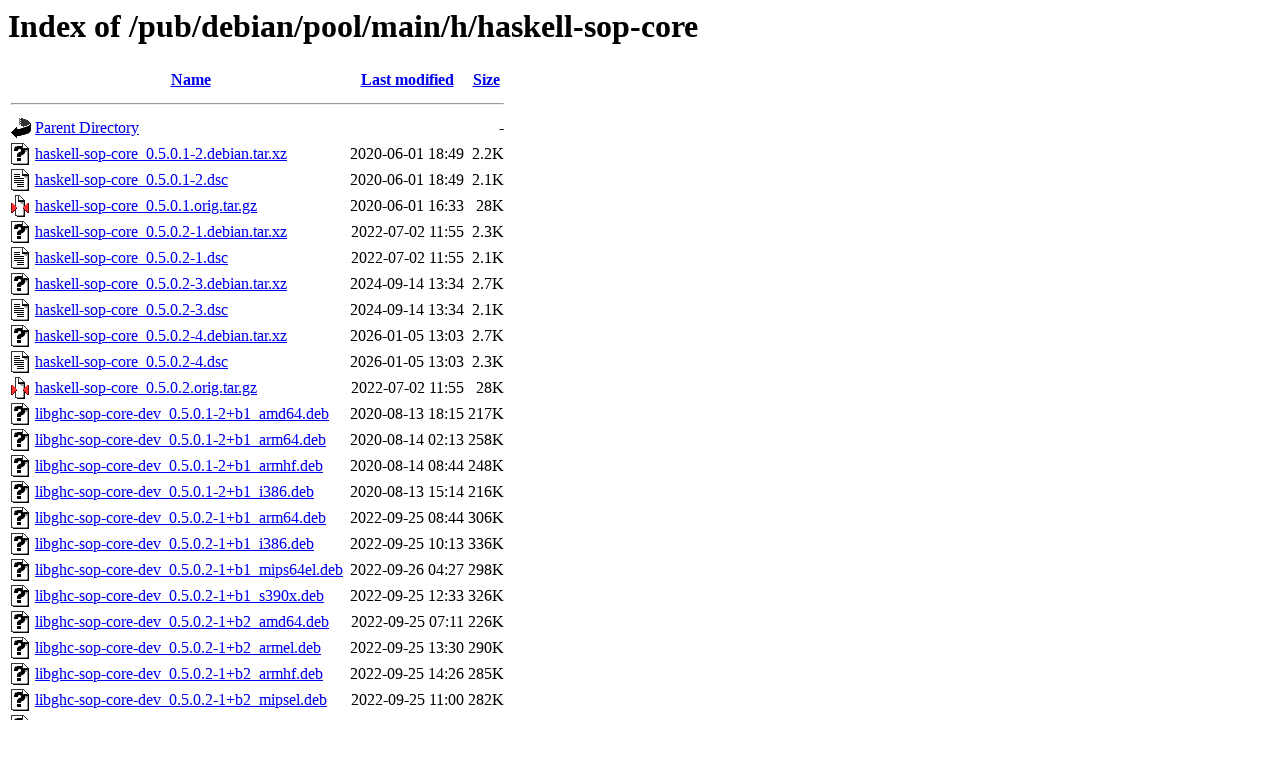

--- FILE ---
content_type: text/html;charset=ISO-8859-1
request_url: http://ftp.distributed.net/pub/debian/pool/main/h/haskell-sop-core/
body_size: 18009
content:
<!DOCTYPE HTML PUBLIC "-//W3C//DTD HTML 3.2 Final//EN">
<html>
 <head>
  <title>Index of /pub/debian/pool/main/h/haskell-sop-core</title>
 </head>
 <body>
<h1>Index of /pub/debian/pool/main/h/haskell-sop-core</h1>
  <table>
   <tr><th valign="top"><img src="/icons/blank.gif" alt="[ICO]"></th><th><a href="?C=N;O=D">Name</a></th><th><a href="?C=M;O=A">Last modified</a></th><th><a href="?C=S;O=A">Size</a></th></tr>
   <tr><th colspan="4"><hr></th></tr>
<tr><td valign="top"><img src="/icons/back.gif" alt="[PARENTDIR]"></td><td><a href="/pub/debian/pool/main/h/">Parent Directory</a></td><td>&nbsp;</td><td align="right">  - </td></tr>
<tr><td valign="top"><img src="/icons/unknown.gif" alt="[   ]"></td><td><a href="haskell-sop-core_0.5.0.1-2.debian.tar.xz">haskell-sop-core_0.5.0.1-2.debian.tar.xz</a></td><td align="right">2020-06-01 18:49  </td><td align="right">2.2K</td></tr>
<tr><td valign="top"><img src="/icons/text.gif" alt="[TXT]"></td><td><a href="haskell-sop-core_0.5.0.1-2.dsc">haskell-sop-core_0.5.0.1-2.dsc</a></td><td align="right">2020-06-01 18:49  </td><td align="right">2.1K</td></tr>
<tr><td valign="top"><img src="/icons/compressed.gif" alt="[   ]"></td><td><a href="haskell-sop-core_0.5.0.1.orig.tar.gz">haskell-sop-core_0.5.0.1.orig.tar.gz</a></td><td align="right">2020-06-01 16:33  </td><td align="right"> 28K</td></tr>
<tr><td valign="top"><img src="/icons/unknown.gif" alt="[   ]"></td><td><a href="haskell-sop-core_0.5.0.2-1.debian.tar.xz">haskell-sop-core_0.5.0.2-1.debian.tar.xz</a></td><td align="right">2022-07-02 11:55  </td><td align="right">2.3K</td></tr>
<tr><td valign="top"><img src="/icons/text.gif" alt="[TXT]"></td><td><a href="haskell-sop-core_0.5.0.2-1.dsc">haskell-sop-core_0.5.0.2-1.dsc</a></td><td align="right">2022-07-02 11:55  </td><td align="right">2.1K</td></tr>
<tr><td valign="top"><img src="/icons/unknown.gif" alt="[   ]"></td><td><a href="haskell-sop-core_0.5.0.2-3.debian.tar.xz">haskell-sop-core_0.5.0.2-3.debian.tar.xz</a></td><td align="right">2024-09-14 13:34  </td><td align="right">2.7K</td></tr>
<tr><td valign="top"><img src="/icons/text.gif" alt="[TXT]"></td><td><a href="haskell-sop-core_0.5.0.2-3.dsc">haskell-sop-core_0.5.0.2-3.dsc</a></td><td align="right">2024-09-14 13:34  </td><td align="right">2.1K</td></tr>
<tr><td valign="top"><img src="/icons/unknown.gif" alt="[   ]"></td><td><a href="haskell-sop-core_0.5.0.2-4.debian.tar.xz">haskell-sop-core_0.5.0.2-4.debian.tar.xz</a></td><td align="right">2026-01-05 13:03  </td><td align="right">2.7K</td></tr>
<tr><td valign="top"><img src="/icons/text.gif" alt="[TXT]"></td><td><a href="haskell-sop-core_0.5.0.2-4.dsc">haskell-sop-core_0.5.0.2-4.dsc</a></td><td align="right">2026-01-05 13:03  </td><td align="right">2.3K</td></tr>
<tr><td valign="top"><img src="/icons/compressed.gif" alt="[   ]"></td><td><a href="haskell-sop-core_0.5.0.2.orig.tar.gz">haskell-sop-core_0.5.0.2.orig.tar.gz</a></td><td align="right">2022-07-02 11:55  </td><td align="right"> 28K</td></tr>
<tr><td valign="top"><img src="/icons/unknown.gif" alt="[   ]"></td><td><a href="libghc-sop-core-dev_0.5.0.1-2+b1_amd64.deb">libghc-sop-core-dev_0.5.0.1-2+b1_amd64.deb</a></td><td align="right">2020-08-13 18:15  </td><td align="right">217K</td></tr>
<tr><td valign="top"><img src="/icons/unknown.gif" alt="[   ]"></td><td><a href="libghc-sop-core-dev_0.5.0.1-2+b1_arm64.deb">libghc-sop-core-dev_0.5.0.1-2+b1_arm64.deb</a></td><td align="right">2020-08-14 02:13  </td><td align="right">258K</td></tr>
<tr><td valign="top"><img src="/icons/unknown.gif" alt="[   ]"></td><td><a href="libghc-sop-core-dev_0.5.0.1-2+b1_armhf.deb">libghc-sop-core-dev_0.5.0.1-2+b1_armhf.deb</a></td><td align="right">2020-08-14 08:44  </td><td align="right">248K</td></tr>
<tr><td valign="top"><img src="/icons/unknown.gif" alt="[   ]"></td><td><a href="libghc-sop-core-dev_0.5.0.1-2+b1_i386.deb">libghc-sop-core-dev_0.5.0.1-2+b1_i386.deb</a></td><td align="right">2020-08-13 15:14  </td><td align="right">216K</td></tr>
<tr><td valign="top"><img src="/icons/unknown.gif" alt="[   ]"></td><td><a href="libghc-sop-core-dev_0.5.0.2-1+b1_arm64.deb">libghc-sop-core-dev_0.5.0.2-1+b1_arm64.deb</a></td><td align="right">2022-09-25 08:44  </td><td align="right">306K</td></tr>
<tr><td valign="top"><img src="/icons/unknown.gif" alt="[   ]"></td><td><a href="libghc-sop-core-dev_0.5.0.2-1+b1_i386.deb">libghc-sop-core-dev_0.5.0.2-1+b1_i386.deb</a></td><td align="right">2022-09-25 10:13  </td><td align="right">336K</td></tr>
<tr><td valign="top"><img src="/icons/unknown.gif" alt="[   ]"></td><td><a href="libghc-sop-core-dev_0.5.0.2-1+b1_mips64el.deb">libghc-sop-core-dev_0.5.0.2-1+b1_mips64el.deb</a></td><td align="right">2022-09-26 04:27  </td><td align="right">298K</td></tr>
<tr><td valign="top"><img src="/icons/unknown.gif" alt="[   ]"></td><td><a href="libghc-sop-core-dev_0.5.0.2-1+b1_s390x.deb">libghc-sop-core-dev_0.5.0.2-1+b1_s390x.deb</a></td><td align="right">2022-09-25 12:33  </td><td align="right">326K</td></tr>
<tr><td valign="top"><img src="/icons/unknown.gif" alt="[   ]"></td><td><a href="libghc-sop-core-dev_0.5.0.2-1+b2_amd64.deb">libghc-sop-core-dev_0.5.0.2-1+b2_amd64.deb</a></td><td align="right">2022-09-25 07:11  </td><td align="right">226K</td></tr>
<tr><td valign="top"><img src="/icons/unknown.gif" alt="[   ]"></td><td><a href="libghc-sop-core-dev_0.5.0.2-1+b2_armel.deb">libghc-sop-core-dev_0.5.0.2-1+b2_armel.deb</a></td><td align="right">2022-09-25 13:30  </td><td align="right">290K</td></tr>
<tr><td valign="top"><img src="/icons/unknown.gif" alt="[   ]"></td><td><a href="libghc-sop-core-dev_0.5.0.2-1+b2_armhf.deb">libghc-sop-core-dev_0.5.0.2-1+b2_armhf.deb</a></td><td align="right">2022-09-25 14:26  </td><td align="right">285K</td></tr>
<tr><td valign="top"><img src="/icons/unknown.gif" alt="[   ]"></td><td><a href="libghc-sop-core-dev_0.5.0.2-1+b2_mipsel.deb">libghc-sop-core-dev_0.5.0.2-1+b2_mipsel.deb</a></td><td align="right">2022-09-25 11:00  </td><td align="right">282K</td></tr>
<tr><td valign="top"><img src="/icons/unknown.gif" alt="[   ]"></td><td><a href="libghc-sop-core-dev_0.5.0.2-1+b2_ppc64el.deb">libghc-sop-core-dev_0.5.0.2-1+b2_ppc64el.deb</a></td><td align="right">2022-09-25 10:13  </td><td align="right">302K</td></tr>
<tr><td valign="top"><img src="/icons/unknown.gif" alt="[   ]"></td><td><a href="libghc-sop-core-dev_0.5.0.2-3+b1_amd64.deb">libghc-sop-core-dev_0.5.0.2-3+b1_amd64.deb</a></td><td align="right">2025-02-01 11:56  </td><td align="right">206K</td></tr>
<tr><td valign="top"><img src="/icons/unknown.gif" alt="[   ]"></td><td><a href="libghc-sop-core-dev_0.5.0.2-3+b1_arm64.deb">libghc-sop-core-dev_0.5.0.2-3+b1_arm64.deb</a></td><td align="right">2025-02-14 00:44  </td><td align="right">214K</td></tr>
<tr><td valign="top"><img src="/icons/unknown.gif" alt="[   ]"></td><td><a href="libghc-sop-core-dev_0.5.0.2-3+b1_armhf.deb">libghc-sop-core-dev_0.5.0.2-3+b1_armhf.deb</a></td><td align="right">2025-02-17 11:10  </td><td align="right">263K</td></tr>
<tr><td valign="top"><img src="/icons/unknown.gif" alt="[   ]"></td><td><a href="libghc-sop-core-dev_0.5.0.2-3+b1_i386.deb">libghc-sop-core-dev_0.5.0.2-3+b1_i386.deb</a></td><td align="right">2025-02-13 22:45  </td><td align="right">305K</td></tr>
<tr><td valign="top"><img src="/icons/unknown.gif" alt="[   ]"></td><td><a href="libghc-sop-core-dev_0.5.0.2-3_armel.deb">libghc-sop-core-dev_0.5.0.2-3_armel.deb</a></td><td align="right">2024-09-14 16:19  </td><td align="right">271K</td></tr>
<tr><td valign="top"><img src="/icons/unknown.gif" alt="[   ]"></td><td><a href="libghc-sop-core-dev_0.5.0.2-3_ppc64el.deb">libghc-sop-core-dev_0.5.0.2-3_ppc64el.deb</a></td><td align="right">2024-09-14 15:04  </td><td align="right">268K</td></tr>
<tr><td valign="top"><img src="/icons/unknown.gif" alt="[   ]"></td><td><a href="libghc-sop-core-dev_0.5.0.2-3_riscv64.deb">libghc-sop-core-dev_0.5.0.2-3_riscv64.deb</a></td><td align="right">2024-09-15 03:01  </td><td align="right">334K</td></tr>
<tr><td valign="top"><img src="/icons/unknown.gif" alt="[   ]"></td><td><a href="libghc-sop-core-dev_0.5.0.2-3_s390x.deb">libghc-sop-core-dev_0.5.0.2-3_s390x.deb</a></td><td align="right">2024-09-14 15:53  </td><td align="right">334K</td></tr>
<tr><td valign="top"><img src="/icons/unknown.gif" alt="[   ]"></td><td><a href="libghc-sop-core-dev_0.5.0.2-4_amd64.deb">libghc-sop-core-dev_0.5.0.2-4_amd64.deb</a></td><td align="right">2026-01-05 13:30  </td><td align="right">211K</td></tr>
<tr><td valign="top"><img src="/icons/unknown.gif" alt="[   ]"></td><td><a href="libghc-sop-core-dev_0.5.0.2-4_arm64.deb">libghc-sop-core-dev_0.5.0.2-4_arm64.deb</a></td><td align="right">2026-01-05 13:30  </td><td align="right">219K</td></tr>
<tr><td valign="top"><img src="/icons/unknown.gif" alt="[   ]"></td><td><a href="libghc-sop-core-dev_0.5.0.2-4_armhf.deb">libghc-sop-core-dev_0.5.0.2-4_armhf.deb</a></td><td align="right">2026-01-05 13:30  </td><td align="right">271K</td></tr>
<tr><td valign="top"><img src="/icons/unknown.gif" alt="[   ]"></td><td><a href="libghc-sop-core-dev_0.5.0.2-4_i386.deb">libghc-sop-core-dev_0.5.0.2-4_i386.deb</a></td><td align="right">2026-01-05 13:30  </td><td align="right">212K</td></tr>
<tr><td valign="top"><img src="/icons/unknown.gif" alt="[   ]"></td><td><a href="libghc-sop-core-dev_0.5.0.2-4_ppc64el.deb">libghc-sop-core-dev_0.5.0.2-4_ppc64el.deb</a></td><td align="right">2026-01-05 13:24  </td><td align="right">270K</td></tr>
<tr><td valign="top"><img src="/icons/unknown.gif" alt="[   ]"></td><td><a href="libghc-sop-core-dev_0.5.0.2-4_riscv64.deb">libghc-sop-core-dev_0.5.0.2-4_riscv64.deb</a></td><td align="right">2026-01-05 14:12  </td><td align="right">369K</td></tr>
<tr><td valign="top"><img src="/icons/unknown.gif" alt="[   ]"></td><td><a href="libghc-sop-core-dev_0.5.0.2-4_s390x.deb">libghc-sop-core-dev_0.5.0.2-4_s390x.deb</a></td><td align="right">2026-01-05 13:36  </td><td align="right">318K</td></tr>
<tr><td valign="top"><img src="/icons/unknown.gif" alt="[   ]"></td><td><a href="libghc-sop-core-doc_0.5.0.1-2_all.deb">libghc-sop-core-doc_0.5.0.1-2_all.deb</a></td><td align="right">2020-06-01 19:55  </td><td align="right">181K</td></tr>
<tr><td valign="top"><img src="/icons/unknown.gif" alt="[   ]"></td><td><a href="libghc-sop-core-doc_0.5.0.2-1_all.deb">libghc-sop-core-doc_0.5.0.2-1_all.deb</a></td><td align="right">2022-07-02 12:15  </td><td align="right">180K</td></tr>
<tr><td valign="top"><img src="/icons/unknown.gif" alt="[   ]"></td><td><a href="libghc-sop-core-doc_0.5.0.2-3_all.deb">libghc-sop-core-doc_0.5.0.2-3_all.deb</a></td><td align="right">2024-09-14 15:15  </td><td align="right">182K</td></tr>
<tr><td valign="top"><img src="/icons/unknown.gif" alt="[   ]"></td><td><a href="libghc-sop-core-doc_0.5.0.2-4_all.deb">libghc-sop-core-doc_0.5.0.2-4_all.deb</a></td><td align="right">2026-01-05 13:24  </td><td align="right">182K</td></tr>
<tr><td valign="top"><img src="/icons/unknown.gif" alt="[   ]"></td><td><a href="libghc-sop-core-prof_0.5.0.1-2+b1_amd64.deb">libghc-sop-core-prof_0.5.0.1-2+b1_amd64.deb</a></td><td align="right">2020-08-13 18:15  </td><td align="right">216K</td></tr>
<tr><td valign="top"><img src="/icons/unknown.gif" alt="[   ]"></td><td><a href="libghc-sop-core-prof_0.5.0.1-2+b1_arm64.deb">libghc-sop-core-prof_0.5.0.1-2+b1_arm64.deb</a></td><td align="right">2020-08-14 02:13  </td><td align="right">232K</td></tr>
<tr><td valign="top"><img src="/icons/unknown.gif" alt="[   ]"></td><td><a href="libghc-sop-core-prof_0.5.0.1-2+b1_armhf.deb">libghc-sop-core-prof_0.5.0.1-2+b1_armhf.deb</a></td><td align="right">2020-08-14 08:44  </td><td align="right">228K</td></tr>
<tr><td valign="top"><img src="/icons/unknown.gif" alt="[   ]"></td><td><a href="libghc-sop-core-prof_0.5.0.1-2+b1_i386.deb">libghc-sop-core-prof_0.5.0.1-2+b1_i386.deb</a></td><td align="right">2020-08-13 15:14  </td><td align="right">212K</td></tr>
<tr><td valign="top"><img src="/icons/unknown.gif" alt="[   ]"></td><td><a href="libghc-sop-core-prof_0.5.0.2-1+b1_arm64.deb">libghc-sop-core-prof_0.5.0.2-1+b1_arm64.deb</a></td><td align="right">2022-09-25 08:44  </td><td align="right">306K</td></tr>
<tr><td valign="top"><img src="/icons/unknown.gif" alt="[   ]"></td><td><a href="libghc-sop-core-prof_0.5.0.2-1+b1_i386.deb">libghc-sop-core-prof_0.5.0.2-1+b1_i386.deb</a></td><td align="right">2022-09-25 10:13  </td><td align="right">285K</td></tr>
<tr><td valign="top"><img src="/icons/unknown.gif" alt="[   ]"></td><td><a href="libghc-sop-core-prof_0.5.0.2-1+b1_mips64el.deb">libghc-sop-core-prof_0.5.0.2-1+b1_mips64el.deb</a></td><td align="right">2022-09-26 04:27  </td><td align="right">267K</td></tr>
<tr><td valign="top"><img src="/icons/unknown.gif" alt="[   ]"></td><td><a href="libghc-sop-core-prof_0.5.0.2-1+b1_s390x.deb">libghc-sop-core-prof_0.5.0.2-1+b1_s390x.deb</a></td><td align="right">2022-09-25 12:33  </td><td align="right">256K</td></tr>
<tr><td valign="top"><img src="/icons/unknown.gif" alt="[   ]"></td><td><a href="libghc-sop-core-prof_0.5.0.2-1+b2_amd64.deb">libghc-sop-core-prof_0.5.0.2-1+b2_amd64.deb</a></td><td align="right">2022-09-25 07:11  </td><td align="right">219K</td></tr>
<tr><td valign="top"><img src="/icons/unknown.gif" alt="[   ]"></td><td><a href="libghc-sop-core-prof_0.5.0.2-1+b2_armel.deb">libghc-sop-core-prof_0.5.0.2-1+b2_armel.deb</a></td><td align="right">2022-09-25 13:30  </td><td align="right">298K</td></tr>
<tr><td valign="top"><img src="/icons/unknown.gif" alt="[   ]"></td><td><a href="libghc-sop-core-prof_0.5.0.2-1+b2_armhf.deb">libghc-sop-core-prof_0.5.0.2-1+b2_armhf.deb</a></td><td align="right">2022-09-25 14:26  </td><td align="right">295K</td></tr>
<tr><td valign="top"><img src="/icons/unknown.gif" alt="[   ]"></td><td><a href="libghc-sop-core-prof_0.5.0.2-1+b2_mipsel.deb">libghc-sop-core-prof_0.5.0.2-1+b2_mipsel.deb</a></td><td align="right">2022-09-25 11:00  </td><td align="right">262K</td></tr>
<tr><td valign="top"><img src="/icons/unknown.gif" alt="[   ]"></td><td><a href="libghc-sop-core-prof_0.5.0.2-1+b2_ppc64el.deb">libghc-sop-core-prof_0.5.0.2-1+b2_ppc64el.deb</a></td><td align="right">2022-09-25 10:13  </td><td align="right">261K</td></tr>
<tr><td valign="top"><img src="/icons/unknown.gif" alt="[   ]"></td><td><a href="libghc-sop-core-prof_0.5.0.2-3+b1_amd64.deb">libghc-sop-core-prof_0.5.0.2-3+b1_amd64.deb</a></td><td align="right">2025-02-01 11:56  </td><td align="right">220K</td></tr>
<tr><td valign="top"><img src="/icons/unknown.gif" alt="[   ]"></td><td><a href="libghc-sop-core-prof_0.5.0.2-3+b1_arm64.deb">libghc-sop-core-prof_0.5.0.2-3+b1_arm64.deb</a></td><td align="right">2025-02-14 00:44  </td><td align="right">249K</td></tr>
<tr><td valign="top"><img src="/icons/unknown.gif" alt="[   ]"></td><td><a href="libghc-sop-core-prof_0.5.0.2-3+b1_armhf.deb">libghc-sop-core-prof_0.5.0.2-3+b1_armhf.deb</a></td><td align="right">2025-02-17 11:10  </td><td align="right">290K</td></tr>
<tr><td valign="top"><img src="/icons/unknown.gif" alt="[   ]"></td><td><a href="libghc-sop-core-prof_0.5.0.2-3+b1_i386.deb">libghc-sop-core-prof_0.5.0.2-3+b1_i386.deb</a></td><td align="right">2025-02-13 22:45  </td><td align="right">290K</td></tr>
<tr><td valign="top"><img src="/icons/unknown.gif" alt="[   ]"></td><td><a href="libghc-sop-core-prof_0.5.0.2-3_armel.deb">libghc-sop-core-prof_0.5.0.2-3_armel.deb</a></td><td align="right">2024-09-14 16:19  </td><td align="right">297K</td></tr>
<tr><td valign="top"><img src="/icons/unknown.gif" alt="[   ]"></td><td><a href="libghc-sop-core-prof_0.5.0.2-3_ppc64el.deb">libghc-sop-core-prof_0.5.0.2-3_ppc64el.deb</a></td><td align="right">2024-09-14 15:04  </td><td align="right">265K</td></tr>
<tr><td valign="top"><img src="/icons/unknown.gif" alt="[   ]"></td><td><a href="libghc-sop-core-prof_0.5.0.2-3_riscv64.deb">libghc-sop-core-prof_0.5.0.2-3_riscv64.deb</a></td><td align="right">2024-09-15 03:01  </td><td align="right">404K</td></tr>
<tr><td valign="top"><img src="/icons/unknown.gif" alt="[   ]"></td><td><a href="libghc-sop-core-prof_0.5.0.2-3_s390x.deb">libghc-sop-core-prof_0.5.0.2-3_s390x.deb</a></td><td align="right">2024-09-14 15:53  </td><td align="right">310K</td></tr>
<tr><td valign="top"><img src="/icons/unknown.gif" alt="[   ]"></td><td><a href="libghc-sop-core-prof_0.5.0.2-4_amd64.deb">libghc-sop-core-prof_0.5.0.2-4_amd64.deb</a></td><td align="right">2026-01-05 13:30  </td><td align="right">229K</td></tr>
<tr><td valign="top"><img src="/icons/unknown.gif" alt="[   ]"></td><td><a href="libghc-sop-core-prof_0.5.0.2-4_arm64.deb">libghc-sop-core-prof_0.5.0.2-4_arm64.deb</a></td><td align="right">2026-01-05 13:30  </td><td align="right">258K</td></tr>
<tr><td valign="top"><img src="/icons/unknown.gif" alt="[   ]"></td><td><a href="libghc-sop-core-prof_0.5.0.2-4_armhf.deb">libghc-sop-core-prof_0.5.0.2-4_armhf.deb</a></td><td align="right">2026-01-05 13:30  </td><td align="right">324K</td></tr>
<tr><td valign="top"><img src="/icons/unknown.gif" alt="[   ]"></td><td><a href="libghc-sop-core-prof_0.5.0.2-4_i386.deb">libghc-sop-core-prof_0.5.0.2-4_i386.deb</a></td><td align="right">2026-01-05 13:30  </td><td align="right">225K</td></tr>
<tr><td valign="top"><img src="/icons/unknown.gif" alt="[   ]"></td><td><a href="libghc-sop-core-prof_0.5.0.2-4_ppc64el.deb">libghc-sop-core-prof_0.5.0.2-4_ppc64el.deb</a></td><td align="right">2026-01-05 13:24  </td><td align="right">278K</td></tr>
<tr><td valign="top"><img src="/icons/unknown.gif" alt="[   ]"></td><td><a href="libghc-sop-core-prof_0.5.0.2-4_riscv64.deb">libghc-sop-core-prof_0.5.0.2-4_riscv64.deb</a></td><td align="right">2026-01-05 14:12  </td><td align="right">417K</td></tr>
<tr><td valign="top"><img src="/icons/unknown.gif" alt="[   ]"></td><td><a href="libghc-sop-core-prof_0.5.0.2-4_s390x.deb">libghc-sop-core-prof_0.5.0.2-4_s390x.deb</a></td><td align="right">2026-01-05 13:36  </td><td align="right">303K</td></tr>
   <tr><th colspan="4"><hr></th></tr>
</table>
</body></html>
